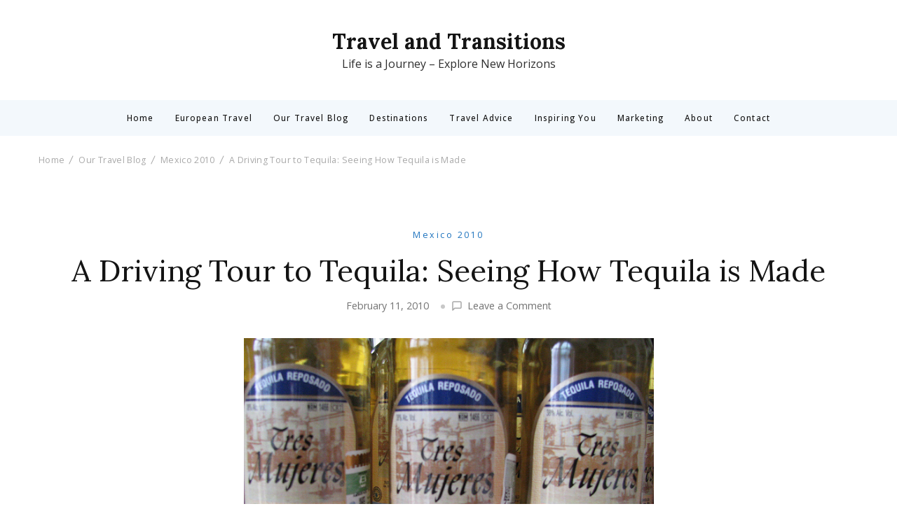

--- FILE ---
content_type: text/html; charset=UTF-8
request_url: https://travelandtransitions.com/our-travel-blog/mexico-2010/mexico-travel-tequila/4/
body_size: 12956
content:
    <!DOCTYPE html>
    <html lang="en-US">
    <head itemscope itemtype="https://schema.org/WebSite">
	    <meta charset="UTF-8">
    <meta name="viewport" content="width=device-width, initial-scale=1">
    <link rel="profile" href="https://gmpg.org/xfn/11">
    <title>A Driving Tour to Tequila: Seeing How Tequila is Made &#8211; Page 4 &#8211; Travel and Transitions</title>
    <style>
        #wpadminbar #wp-admin-bar-vtrts_free_top_button .ab-icon:before {
            content: "\f185";
            color: #1DAE22;
            top: 3px;
        }
    </style>
    <meta name='robots' content='max-image-preview:large' />
	<style>img:is([sizes="auto" i], [sizes^="auto," i]) { contain-intrinsic-size: 3000px 1500px }</style>
	<link rel='dns-prefetch' href='//fonts.googleapis.com' />
<link rel="alternate" type="application/rss+xml" title="Travel and Transitions &raquo; Feed" href="https://travelandtransitions.com/feed/" />
<link rel="alternate" type="application/rss+xml" title="Travel and Transitions &raquo; Comments Feed" href="https://travelandtransitions.com/comments/feed/" />
<link rel="alternate" type="application/rss+xml" title="Travel and Transitions &raquo; A Driving Tour to Tequila: Seeing How Tequila is Made Comments Feed" href="https://travelandtransitions.com/our-travel-blog/mexico-2010/mexico-travel-tequila/feed/" />
<script type="text/javascript">
/* <![CDATA[ */
window._wpemojiSettings = {"baseUrl":"https:\/\/s.w.org\/images\/core\/emoji\/16.0.1\/72x72\/","ext":".png","svgUrl":"https:\/\/s.w.org\/images\/core\/emoji\/16.0.1\/svg\/","svgExt":".svg","source":{"concatemoji":"https:\/\/travelandtransitions.com\/wp-includes\/js\/wp-emoji-release.min.js?ver=a508778e82585c374f6cb7035cd80a18"}};
/*! This file is auto-generated */
!function(s,n){var o,i,e;function c(e){try{var t={supportTests:e,timestamp:(new Date).valueOf()};sessionStorage.setItem(o,JSON.stringify(t))}catch(e){}}function p(e,t,n){e.clearRect(0,0,e.canvas.width,e.canvas.height),e.fillText(t,0,0);var t=new Uint32Array(e.getImageData(0,0,e.canvas.width,e.canvas.height).data),a=(e.clearRect(0,0,e.canvas.width,e.canvas.height),e.fillText(n,0,0),new Uint32Array(e.getImageData(0,0,e.canvas.width,e.canvas.height).data));return t.every(function(e,t){return e===a[t]})}function u(e,t){e.clearRect(0,0,e.canvas.width,e.canvas.height),e.fillText(t,0,0);for(var n=e.getImageData(16,16,1,1),a=0;a<n.data.length;a++)if(0!==n.data[a])return!1;return!0}function f(e,t,n,a){switch(t){case"flag":return n(e,"\ud83c\udff3\ufe0f\u200d\u26a7\ufe0f","\ud83c\udff3\ufe0f\u200b\u26a7\ufe0f")?!1:!n(e,"\ud83c\udde8\ud83c\uddf6","\ud83c\udde8\u200b\ud83c\uddf6")&&!n(e,"\ud83c\udff4\udb40\udc67\udb40\udc62\udb40\udc65\udb40\udc6e\udb40\udc67\udb40\udc7f","\ud83c\udff4\u200b\udb40\udc67\u200b\udb40\udc62\u200b\udb40\udc65\u200b\udb40\udc6e\u200b\udb40\udc67\u200b\udb40\udc7f");case"emoji":return!a(e,"\ud83e\udedf")}return!1}function g(e,t,n,a){var r="undefined"!=typeof WorkerGlobalScope&&self instanceof WorkerGlobalScope?new OffscreenCanvas(300,150):s.createElement("canvas"),o=r.getContext("2d",{willReadFrequently:!0}),i=(o.textBaseline="top",o.font="600 32px Arial",{});return e.forEach(function(e){i[e]=t(o,e,n,a)}),i}function t(e){var t=s.createElement("script");t.src=e,t.defer=!0,s.head.appendChild(t)}"undefined"!=typeof Promise&&(o="wpEmojiSettingsSupports",i=["flag","emoji"],n.supports={everything:!0,everythingExceptFlag:!0},e=new Promise(function(e){s.addEventListener("DOMContentLoaded",e,{once:!0})}),new Promise(function(t){var n=function(){try{var e=JSON.parse(sessionStorage.getItem(o));if("object"==typeof e&&"number"==typeof e.timestamp&&(new Date).valueOf()<e.timestamp+604800&&"object"==typeof e.supportTests)return e.supportTests}catch(e){}return null}();if(!n){if("undefined"!=typeof Worker&&"undefined"!=typeof OffscreenCanvas&&"undefined"!=typeof URL&&URL.createObjectURL&&"undefined"!=typeof Blob)try{var e="postMessage("+g.toString()+"("+[JSON.stringify(i),f.toString(),p.toString(),u.toString()].join(",")+"));",a=new Blob([e],{type:"text/javascript"}),r=new Worker(URL.createObjectURL(a),{name:"wpTestEmojiSupports"});return void(r.onmessage=function(e){c(n=e.data),r.terminate(),t(n)})}catch(e){}c(n=g(i,f,p,u))}t(n)}).then(function(e){for(var t in e)n.supports[t]=e[t],n.supports.everything=n.supports.everything&&n.supports[t],"flag"!==t&&(n.supports.everythingExceptFlag=n.supports.everythingExceptFlag&&n.supports[t]);n.supports.everythingExceptFlag=n.supports.everythingExceptFlag&&!n.supports.flag,n.DOMReady=!1,n.readyCallback=function(){n.DOMReady=!0}}).then(function(){return e}).then(function(){var e;n.supports.everything||(n.readyCallback(),(e=n.source||{}).concatemoji?t(e.concatemoji):e.wpemoji&&e.twemoji&&(t(e.twemoji),t(e.wpemoji)))}))}((window,document),window._wpemojiSettings);
/* ]]> */
</script>
<style id='wp-emoji-styles-inline-css' type='text/css'>

	img.wp-smiley, img.emoji {
		display: inline !important;
		border: none !important;
		box-shadow: none !important;
		height: 1em !important;
		width: 1em !important;
		margin: 0 0.07em !important;
		vertical-align: -0.1em !important;
		background: none !important;
		padding: 0 !important;
	}
</style>
<link rel='stylesheet' id='wp-block-library-css' href='https://travelandtransitions.com/wp-includes/css/dist/block-library/style.min.css?ver=a508778e82585c374f6cb7035cd80a18' type='text/css' media='all' />
<style id='wp-block-library-theme-inline-css' type='text/css'>
.wp-block-audio :where(figcaption){color:#555;font-size:13px;text-align:center}.is-dark-theme .wp-block-audio :where(figcaption){color:#ffffffa6}.wp-block-audio{margin:0 0 1em}.wp-block-code{border:1px solid #ccc;border-radius:4px;font-family:Menlo,Consolas,monaco,monospace;padding:.8em 1em}.wp-block-embed :where(figcaption){color:#555;font-size:13px;text-align:center}.is-dark-theme .wp-block-embed :where(figcaption){color:#ffffffa6}.wp-block-embed{margin:0 0 1em}.blocks-gallery-caption{color:#555;font-size:13px;text-align:center}.is-dark-theme .blocks-gallery-caption{color:#ffffffa6}:root :where(.wp-block-image figcaption){color:#555;font-size:13px;text-align:center}.is-dark-theme :root :where(.wp-block-image figcaption){color:#ffffffa6}.wp-block-image{margin:0 0 1em}.wp-block-pullquote{border-bottom:4px solid;border-top:4px solid;color:currentColor;margin-bottom:1.75em}.wp-block-pullquote cite,.wp-block-pullquote footer,.wp-block-pullquote__citation{color:currentColor;font-size:.8125em;font-style:normal;text-transform:uppercase}.wp-block-quote{border-left:.25em solid;margin:0 0 1.75em;padding-left:1em}.wp-block-quote cite,.wp-block-quote footer{color:currentColor;font-size:.8125em;font-style:normal;position:relative}.wp-block-quote:where(.has-text-align-right){border-left:none;border-right:.25em solid;padding-left:0;padding-right:1em}.wp-block-quote:where(.has-text-align-center){border:none;padding-left:0}.wp-block-quote.is-large,.wp-block-quote.is-style-large,.wp-block-quote:where(.is-style-plain){border:none}.wp-block-search .wp-block-search__label{font-weight:700}.wp-block-search__button{border:1px solid #ccc;padding:.375em .625em}:where(.wp-block-group.has-background){padding:1.25em 2.375em}.wp-block-separator.has-css-opacity{opacity:.4}.wp-block-separator{border:none;border-bottom:2px solid;margin-left:auto;margin-right:auto}.wp-block-separator.has-alpha-channel-opacity{opacity:1}.wp-block-separator:not(.is-style-wide):not(.is-style-dots){width:100px}.wp-block-separator.has-background:not(.is-style-dots){border-bottom:none;height:1px}.wp-block-separator.has-background:not(.is-style-wide):not(.is-style-dots){height:2px}.wp-block-table{margin:0 0 1em}.wp-block-table td,.wp-block-table th{word-break:normal}.wp-block-table :where(figcaption){color:#555;font-size:13px;text-align:center}.is-dark-theme .wp-block-table :where(figcaption){color:#ffffffa6}.wp-block-video :where(figcaption){color:#555;font-size:13px;text-align:center}.is-dark-theme .wp-block-video :where(figcaption){color:#ffffffa6}.wp-block-video{margin:0 0 1em}:root :where(.wp-block-template-part.has-background){margin-bottom:0;margin-top:0;padding:1.25em 2.375em}
</style>
<style id='classic-theme-styles-inline-css' type='text/css'>
/*! This file is auto-generated */
.wp-block-button__link{color:#fff;background-color:#32373c;border-radius:9999px;box-shadow:none;text-decoration:none;padding:calc(.667em + 2px) calc(1.333em + 2px);font-size:1.125em}.wp-block-file__button{background:#32373c;color:#fff;text-decoration:none}
</style>
<style id='global-styles-inline-css' type='text/css'>
:root{--wp--preset--aspect-ratio--square: 1;--wp--preset--aspect-ratio--4-3: 4/3;--wp--preset--aspect-ratio--3-4: 3/4;--wp--preset--aspect-ratio--3-2: 3/2;--wp--preset--aspect-ratio--2-3: 2/3;--wp--preset--aspect-ratio--16-9: 16/9;--wp--preset--aspect-ratio--9-16: 9/16;--wp--preset--color--black: #000000;--wp--preset--color--cyan-bluish-gray: #abb8c3;--wp--preset--color--white: #ffffff;--wp--preset--color--pale-pink: #f78da7;--wp--preset--color--vivid-red: #cf2e2e;--wp--preset--color--luminous-vivid-orange: #ff6900;--wp--preset--color--luminous-vivid-amber: #fcb900;--wp--preset--color--light-green-cyan: #7bdcb5;--wp--preset--color--vivid-green-cyan: #00d084;--wp--preset--color--pale-cyan-blue: #8ed1fc;--wp--preset--color--vivid-cyan-blue: #0693e3;--wp--preset--color--vivid-purple: #9b51e0;--wp--preset--gradient--vivid-cyan-blue-to-vivid-purple: linear-gradient(135deg,rgba(6,147,227,1) 0%,rgb(155,81,224) 100%);--wp--preset--gradient--light-green-cyan-to-vivid-green-cyan: linear-gradient(135deg,rgb(122,220,180) 0%,rgb(0,208,130) 100%);--wp--preset--gradient--luminous-vivid-amber-to-luminous-vivid-orange: linear-gradient(135deg,rgba(252,185,0,1) 0%,rgba(255,105,0,1) 100%);--wp--preset--gradient--luminous-vivid-orange-to-vivid-red: linear-gradient(135deg,rgba(255,105,0,1) 0%,rgb(207,46,46) 100%);--wp--preset--gradient--very-light-gray-to-cyan-bluish-gray: linear-gradient(135deg,rgb(238,238,238) 0%,rgb(169,184,195) 100%);--wp--preset--gradient--cool-to-warm-spectrum: linear-gradient(135deg,rgb(74,234,220) 0%,rgb(151,120,209) 20%,rgb(207,42,186) 40%,rgb(238,44,130) 60%,rgb(251,105,98) 80%,rgb(254,248,76) 100%);--wp--preset--gradient--blush-light-purple: linear-gradient(135deg,rgb(255,206,236) 0%,rgb(152,150,240) 100%);--wp--preset--gradient--blush-bordeaux: linear-gradient(135deg,rgb(254,205,165) 0%,rgb(254,45,45) 50%,rgb(107,0,62) 100%);--wp--preset--gradient--luminous-dusk: linear-gradient(135deg,rgb(255,203,112) 0%,rgb(199,81,192) 50%,rgb(65,88,208) 100%);--wp--preset--gradient--pale-ocean: linear-gradient(135deg,rgb(255,245,203) 0%,rgb(182,227,212) 50%,rgb(51,167,181) 100%);--wp--preset--gradient--electric-grass: linear-gradient(135deg,rgb(202,248,128) 0%,rgb(113,206,126) 100%);--wp--preset--gradient--midnight: linear-gradient(135deg,rgb(2,3,129) 0%,rgb(40,116,252) 100%);--wp--preset--font-size--small: 13px;--wp--preset--font-size--medium: 20px;--wp--preset--font-size--large: 36px;--wp--preset--font-size--x-large: 42px;--wp--preset--spacing--20: 0.44rem;--wp--preset--spacing--30: 0.67rem;--wp--preset--spacing--40: 1rem;--wp--preset--spacing--50: 1.5rem;--wp--preset--spacing--60: 2.25rem;--wp--preset--spacing--70: 3.38rem;--wp--preset--spacing--80: 5.06rem;--wp--preset--shadow--natural: 6px 6px 9px rgba(0, 0, 0, 0.2);--wp--preset--shadow--deep: 12px 12px 50px rgba(0, 0, 0, 0.4);--wp--preset--shadow--sharp: 6px 6px 0px rgba(0, 0, 0, 0.2);--wp--preset--shadow--outlined: 6px 6px 0px -3px rgba(255, 255, 255, 1), 6px 6px rgba(0, 0, 0, 1);--wp--preset--shadow--crisp: 6px 6px 0px rgba(0, 0, 0, 1);}:where(.is-layout-flex){gap: 0.5em;}:where(.is-layout-grid){gap: 0.5em;}body .is-layout-flex{display: flex;}.is-layout-flex{flex-wrap: wrap;align-items: center;}.is-layout-flex > :is(*, div){margin: 0;}body .is-layout-grid{display: grid;}.is-layout-grid > :is(*, div){margin: 0;}:where(.wp-block-columns.is-layout-flex){gap: 2em;}:where(.wp-block-columns.is-layout-grid){gap: 2em;}:where(.wp-block-post-template.is-layout-flex){gap: 1.25em;}:where(.wp-block-post-template.is-layout-grid){gap: 1.25em;}.has-black-color{color: var(--wp--preset--color--black) !important;}.has-cyan-bluish-gray-color{color: var(--wp--preset--color--cyan-bluish-gray) !important;}.has-white-color{color: var(--wp--preset--color--white) !important;}.has-pale-pink-color{color: var(--wp--preset--color--pale-pink) !important;}.has-vivid-red-color{color: var(--wp--preset--color--vivid-red) !important;}.has-luminous-vivid-orange-color{color: var(--wp--preset--color--luminous-vivid-orange) !important;}.has-luminous-vivid-amber-color{color: var(--wp--preset--color--luminous-vivid-amber) !important;}.has-light-green-cyan-color{color: var(--wp--preset--color--light-green-cyan) !important;}.has-vivid-green-cyan-color{color: var(--wp--preset--color--vivid-green-cyan) !important;}.has-pale-cyan-blue-color{color: var(--wp--preset--color--pale-cyan-blue) !important;}.has-vivid-cyan-blue-color{color: var(--wp--preset--color--vivid-cyan-blue) !important;}.has-vivid-purple-color{color: var(--wp--preset--color--vivid-purple) !important;}.has-black-background-color{background-color: var(--wp--preset--color--black) !important;}.has-cyan-bluish-gray-background-color{background-color: var(--wp--preset--color--cyan-bluish-gray) !important;}.has-white-background-color{background-color: var(--wp--preset--color--white) !important;}.has-pale-pink-background-color{background-color: var(--wp--preset--color--pale-pink) !important;}.has-vivid-red-background-color{background-color: var(--wp--preset--color--vivid-red) !important;}.has-luminous-vivid-orange-background-color{background-color: var(--wp--preset--color--luminous-vivid-orange) !important;}.has-luminous-vivid-amber-background-color{background-color: var(--wp--preset--color--luminous-vivid-amber) !important;}.has-light-green-cyan-background-color{background-color: var(--wp--preset--color--light-green-cyan) !important;}.has-vivid-green-cyan-background-color{background-color: var(--wp--preset--color--vivid-green-cyan) !important;}.has-pale-cyan-blue-background-color{background-color: var(--wp--preset--color--pale-cyan-blue) !important;}.has-vivid-cyan-blue-background-color{background-color: var(--wp--preset--color--vivid-cyan-blue) !important;}.has-vivid-purple-background-color{background-color: var(--wp--preset--color--vivid-purple) !important;}.has-black-border-color{border-color: var(--wp--preset--color--black) !important;}.has-cyan-bluish-gray-border-color{border-color: var(--wp--preset--color--cyan-bluish-gray) !important;}.has-white-border-color{border-color: var(--wp--preset--color--white) !important;}.has-pale-pink-border-color{border-color: var(--wp--preset--color--pale-pink) !important;}.has-vivid-red-border-color{border-color: var(--wp--preset--color--vivid-red) !important;}.has-luminous-vivid-orange-border-color{border-color: var(--wp--preset--color--luminous-vivid-orange) !important;}.has-luminous-vivid-amber-border-color{border-color: var(--wp--preset--color--luminous-vivid-amber) !important;}.has-light-green-cyan-border-color{border-color: var(--wp--preset--color--light-green-cyan) !important;}.has-vivid-green-cyan-border-color{border-color: var(--wp--preset--color--vivid-green-cyan) !important;}.has-pale-cyan-blue-border-color{border-color: var(--wp--preset--color--pale-cyan-blue) !important;}.has-vivid-cyan-blue-border-color{border-color: var(--wp--preset--color--vivid-cyan-blue) !important;}.has-vivid-purple-border-color{border-color: var(--wp--preset--color--vivid-purple) !important;}.has-vivid-cyan-blue-to-vivid-purple-gradient-background{background: var(--wp--preset--gradient--vivid-cyan-blue-to-vivid-purple) !important;}.has-light-green-cyan-to-vivid-green-cyan-gradient-background{background: var(--wp--preset--gradient--light-green-cyan-to-vivid-green-cyan) !important;}.has-luminous-vivid-amber-to-luminous-vivid-orange-gradient-background{background: var(--wp--preset--gradient--luminous-vivid-amber-to-luminous-vivid-orange) !important;}.has-luminous-vivid-orange-to-vivid-red-gradient-background{background: var(--wp--preset--gradient--luminous-vivid-orange-to-vivid-red) !important;}.has-very-light-gray-to-cyan-bluish-gray-gradient-background{background: var(--wp--preset--gradient--very-light-gray-to-cyan-bluish-gray) !important;}.has-cool-to-warm-spectrum-gradient-background{background: var(--wp--preset--gradient--cool-to-warm-spectrum) !important;}.has-blush-light-purple-gradient-background{background: var(--wp--preset--gradient--blush-light-purple) !important;}.has-blush-bordeaux-gradient-background{background: var(--wp--preset--gradient--blush-bordeaux) !important;}.has-luminous-dusk-gradient-background{background: var(--wp--preset--gradient--luminous-dusk) !important;}.has-pale-ocean-gradient-background{background: var(--wp--preset--gradient--pale-ocean) !important;}.has-electric-grass-gradient-background{background: var(--wp--preset--gradient--electric-grass) !important;}.has-midnight-gradient-background{background: var(--wp--preset--gradient--midnight) !important;}.has-small-font-size{font-size: var(--wp--preset--font-size--small) !important;}.has-medium-font-size{font-size: var(--wp--preset--font-size--medium) !important;}.has-large-font-size{font-size: var(--wp--preset--font-size--large) !important;}.has-x-large-font-size{font-size: var(--wp--preset--font-size--x-large) !important;}
:where(.wp-block-post-template.is-layout-flex){gap: 1.25em;}:where(.wp-block-post-template.is-layout-grid){gap: 1.25em;}
:where(.wp-block-columns.is-layout-flex){gap: 2em;}:where(.wp-block-columns.is-layout-grid){gap: 2em;}
:root :where(.wp-block-pullquote){font-size: 1.5em;line-height: 1.6;}
</style>
<link rel='stylesheet' id='contact-form-7-css' href='https://travelandtransitions.com/wp-content/plugins/contact-form-7/includes/css/styles.css?ver=6.0.1' type='text/css' media='all' />
<link rel='stylesheet' id='travelbee-css' href='https://travelandtransitions.com/wp-content/themes/travelbee/style.css?ver=a508778e82585c374f6cb7035cd80a18' type='text/css' media='all' />
<link rel='stylesheet' id='travel-trail-css' href='https://travelandtransitions.com/wp-content/themes/travel-trail/style.css?ver=1.0.2' type='text/css' media='all' />
<link rel='stylesheet' id='travelbee-google-fonts-css' href='https://fonts.googleapis.com/css?family=Open+Sans%3A300%2Cregular%2C500%2C600%2C700%2C800%2C300italic%2Citalic%2C500italic%2C600italic%2C700italic%2C800italic%7CLora%3Aregular%2C500%2C600%2C700%2Citalic%2C500italic%2C600italic%2C700italic%7CLora%3Aregular%7CCaveat%3A400' type='text/css' media='all' />
<link rel='stylesheet' id='all-css' href='https://travelandtransitions.com/wp-content/themes/travelbee/css/all.min.css?ver=6.1.1' type='text/css' media='all' />
<link rel='stylesheet' id='owl-carousel-css' href='https://travelandtransitions.com/wp-content/themes/travelbee/css/owl.carousel.min.css?ver=2.3.4' type='text/css' media='all' />
<link rel='stylesheet' id='animate-css' href='https://travelandtransitions.com/wp-content/themes/travelbee/css/animate.min.css?ver=3.5.2' type='text/css' media='all' />
<link rel='stylesheet' id='travelbee-gutenberg-css' href='https://travelandtransitions.com/wp-content/themes/travelbee/css/gutenberg.min.css?ver=1.0.2' type='text/css' media='all' />
<script type="text/javascript" id="ahc_front_js-js-extra">
/* <![CDATA[ */
var ahc_ajax_front = {"ajax_url":"https:\/\/travelandtransitions.com\/wp-admin\/admin-ajax.php","page_id":"179","page_title":"A Driving Tour to Tequila: Seeing How Tequila is Made","post_type":"post"};
/* ]]> */
</script>
<script type="text/javascript" src="https://travelandtransitions.com/wp-content/plugins/visitors-traffic-real-time-statistics/js/front.js?ver=a508778e82585c374f6cb7035cd80a18" id="ahc_front_js-js"></script>
<script type="text/javascript" src="https://travelandtransitions.com/wp-includes/js/jquery/jquery.min.js?ver=3.7.1" id="jquery-core-js"></script>
<script type="text/javascript" src="https://travelandtransitions.com/wp-includes/js/jquery/jquery-migrate.min.js?ver=3.4.1" id="jquery-migrate-js"></script>
<link rel="https://api.w.org/" href="https://travelandtransitions.com/wp-json/" /><link rel="alternate" title="JSON" type="application/json" href="https://travelandtransitions.com/wp-json/wp/v2/posts/179" /><link rel="EditURI" type="application/rsd+xml" title="RSD" href="https://travelandtransitions.com/xmlrpc.php?rsd" />

<link rel="canonical" href="https://travelandtransitions.com/our-travel-blog/mexico-2010/mexico-travel-tequila/4/" />
<link rel='shortlink' href='https://travelandtransitions.com/?p=179' />
<link rel="alternate" title="oEmbed (JSON)" type="application/json+oembed" href="https://travelandtransitions.com/wp-json/oembed/1.0/embed?url=https%3A%2F%2Ftravelandtransitions.com%2Four-travel-blog%2Fmexico-2010%2Fmexico-travel-tequila%2F" />
<link rel="alternate" title="oEmbed (XML)" type="text/xml+oembed" href="https://travelandtransitions.com/wp-json/oembed/1.0/embed?url=https%3A%2F%2Ftravelandtransitions.com%2Four-travel-blog%2Fmexico-2010%2Fmexico-travel-tequila%2F&#038;format=xml" />
<script type="text/javascript">
(function(url){
	if(/(?:Chrome\/26\.0\.1410\.63 Safari\/537\.31|WordfenceTestMonBot)/.test(navigator.userAgent)){ return; }
	var addEvent = function(evt, handler) {
		if (window.addEventListener) {
			document.addEventListener(evt, handler, false);
		} else if (window.attachEvent) {
			document.attachEvent('on' + evt, handler);
		}
	};
	var removeEvent = function(evt, handler) {
		if (window.removeEventListener) {
			document.removeEventListener(evt, handler, false);
		} else if (window.detachEvent) {
			document.detachEvent('on' + evt, handler);
		}
	};
	var evts = 'contextmenu dblclick drag dragend dragenter dragleave dragover dragstart drop keydown keypress keyup mousedown mousemove mouseout mouseover mouseup mousewheel scroll'.split(' ');
	var logHuman = function() {
		if (window.wfLogHumanRan) { return; }
		window.wfLogHumanRan = true;
		var wfscr = document.createElement('script');
		wfscr.type = 'text/javascript';
		wfscr.async = true;
		wfscr.src = url + '&r=' + Math.random();
		(document.getElementsByTagName('head')[0]||document.getElementsByTagName('body')[0]).appendChild(wfscr);
		for (var i = 0; i < evts.length; i++) {
			removeEvent(evts[i], logHuman);
		}
	};
	for (var i = 0; i < evts.length; i++) {
		addEvent(evts[i], logHuman);
	}
})('//travelandtransitions.com/?wordfence_lh=1&hid=C9A1D2761AD57186A2FC5B693BEE0336');
</script><style type="text/css">.broken_link, a.broken_link {
	text-decoration: line-through;
}</style><style type='text/css' media='all'>
    :root {
		--primary-color: #1e73be;
		--primary-color-rgb: 30, 115, 190;
        --font-color: #171717;
		--font-color-rgb: 23, 23, 23;
        --primary-font: Open Sans;
        --secondary-font: Lora;
	}

    .site-title{
        font-size   : 30px;
        font-family : Lora;
        font-weight : 400;
        font-style  : normal;
    }
    
    .site-title a{
		color: #141414;
	}
     

    .custom-logo-link img{
        width: 150px;
        max-width: 100%;
	}

    .advance-cta .advance-cta-wrapper{
        background-color: #faf6f4; 
    }

       
        .about-section {
            background-color: #f5ede8;
        }
            .product-section {
                            background-color: #fafafa;
                    }
       
        .newsletter-section {
            background-color: #faf6f4;
        }
            .newsletter {
                background-color: #faf6f4;
            }
        
    /* Typography */

    body {
        font-family : Open Sans;
        font-size   : 16px;        
    }

    blockquote::before{
      background-image: url("data:image/svg+xml,%3Csvg width='72' height='54' viewBox='0 0 72 54' fill='none' xmlns='http://www.w3.org/2000/svg'%3E%3Cpath d='M16.32 54C11.2 54 7.168 52.1684 4.224 48.5053C1.408 44.7158 0 39.7895 0 33.7263C0 26.5263 1.856 19.9579 5.568 14.0211C9.408 8.08422 15.104 3.41053 22.656 0L32.64 8.14737C27.392 9.91579 22.976 12.5684 19.392 16.1053C15.808 19.5158 13.44 23.3684 12.288 27.6632L13.248 28.0421C14.272 27.0316 16.064 26.5263 18.624 26.5263C21.824 26.5263 24.64 27.7263 27.072 30.1263C29.632 32.4 30.912 35.6211 30.912 39.7895C30.912 43.8316 29.504 47.2421 26.688 50.0211C23.872 52.6737 20.416 54 16.32 54ZM55.68 54C50.56 54 46.528 52.1684 43.584 48.5053C40.768 44.7158 39.36 39.7895 39.36 33.7263C39.36 26.5263 41.216 19.9579 44.928 14.0211C48.768 8.08422 54.464 3.41053 62.016 0L72 8.14737C66.752 9.91579 62.336 12.5684 58.752 16.1053C55.168 19.5158 52.8 23.3684 51.648 27.6632L52.608 28.0421C53.632 27.0316 55.424 26.5263 57.984 26.5263C61.184 26.5263 64 27.7263 66.432 30.1263C68.992 32.4 70.272 35.6211 70.272 39.7895C70.272 43.8316 68.864 47.2421 66.048 50.0211C63.232 52.6737 59.776 54 55.68 54Z' fill='%23171717'/%3E%3C/svg%3E%0A");
    }
      
    nav.post-navigation .nav-links .nav-next:hover .meta-nav::before, nav.post-navigation .nav-links .nav-previous:hover .meta-nav::before {
        background-image: url("data:image/svg+xml,%3Csvg width='41' height='15' viewBox='0 0 41 15' fill='none' xmlns='http://www.w3.org/2000/svg'%3E%3Cline y1='-0.5' x2='39' y2='-0.5' transform='matrix(-1 0 0 1 40.5 8)' stroke='%231e73be'/%3E%3Cpath d='M9 0C9 5 1 7.5 1 7.5C1 7.5 9 10 9 15' stroke='%231e73be' stroke-linejoin='round'/%3E%3C/svg%3E ");
    }
    
    
    .newsletter-section .newsletter-section-grid .grid-item.background-image:after {
       background-image: url("data:image/svg+xml,%3Csvg width='148' height='41' viewBox='0 0 148 41' fill='none' xmlns='http://www.w3.org/2000/svg'%3E%3Cpath d='M1 24.4579C31.8897 43.7472 98.653 52.3941 141.5 6' stroke='%231e73be'/%3E%3Cpath d='M131 5.93066C134.653 9.39553 141.942 5.19738 141.942 5.19738C141.942 5.19738 138.305 12.8604 141.958 16.3253' stroke='%231e73be' stroke-linejoin='round'/%3E%3C/svg%3E ");
    }
    
    </style></head>

<body class="wp-singular post-template-default single single-post postid-179 single-format-standard paged-4 single-paged-4 wp-theme-travelbee wp-child-theme-travel-trail  style-one travelbee-has-blocks full-width" itemscope itemtype="https://schema.org/WebPage">

    <div id="page" class="site">
        <a class="skip-link screen-reader-text" href="#content">Skip to content (Press Enter)</a>
        <header id="masthead" class="site-header style-three" itemscope itemtype="http://schema.org/WPHeader">
        <div class="header-middle">
            <div class="container">
                        <div class="site-branding" itemscope itemtype="http://schema.org/Organization">
            <div class="site-title-wrap">                        <p class="site-title" itemprop="name"><a href="https://travelandtransitions.com/" rel="home" itemprop="url">Travel and Transitions</a></p>
                                            <p class="site-description" itemprop="description">Life is a Journey &#8211; Explore New Horizons</p>
                    </div>        </div>    
                </div>
        </div>
        <div class="header-main">
            <div class="container">
                <div class="header-left">
                                    </div>
                        <nav id="site-navigation" class="main-navigation" itemscope itemtype="http://schema.org/SiteNavigationElement">
            <div class="menu-main-navigation-menu-container"><ul id="primary-menu" class="nav-menu"><li id="menu-item-1986" class="menu-item menu-item-type-custom menu-item-object-custom menu-item-home menu-item-1986"><a href="https://travelandtransitions.com/">Home</a></li>
<li id="menu-item-13760" class="menu-item menu-item-type-taxonomy menu-item-object-category menu-item-13760"><a href="https://travelandtransitions.com/category/european-travel/">European Travel</a></li>
<li id="menu-item-1868" class="menu-item menu-item-type-taxonomy menu-item-object-category current-post-ancestor menu-item-1868"><a href="https://travelandtransitions.com/category/our-travel-blog/">Our Travel Blog</a></li>
<li id="menu-item-2164" class="menu-item menu-item-type-taxonomy menu-item-object-category menu-item-2164"><a href="https://travelandtransitions.com/category/destinations/">Destinations</a></li>
<li id="menu-item-6" class="menu-item menu-item-type-taxonomy menu-item-object-category menu-item-6"><a href="https://travelandtransitions.com/category/travel-tools-advice/">Travel Advice</a></li>
<li id="menu-item-72" class="menu-item menu-item-type-taxonomy menu-item-object-category menu-item-72"><a href="https://travelandtransitions.com/category/inspiring-you/">Inspiring You</a></li>
<li id="menu-item-15255" class="menu-item menu-item-type-post_type menu-item-object-page menu-item-15255"><a href="https://travelandtransitions.com/marketing/">Marketing</a></li>
<li id="menu-item-1987" class="menu-item menu-item-type-post_type menu-item-object-page menu-item-1987"><a href="https://travelandtransitions.com/about/">About</a></li>
<li id="menu-item-7107" class="menu-item menu-item-type-post_type menu-item-object-page menu-item-7107"><a href="https://travelandtransitions.com/contact-us/">Contact</a></li>
</ul></div>        </nav><!-- #site-navigation -->
                        <div class="header-right">
                        <div class="header-cart">
            </div>
                </div>
            </div>
        </div>
        	<div class="mobile-header">
		<div class="header-main">
			<div class="container">
				<div class="mob-nav-site-branding-wrap">
					<div class="header-center">
						        <div class="site-branding" itemscope itemtype="http://schema.org/Organization">
            <div class="site-title-wrap">                        <p class="site-title" itemprop="name"><a href="https://travelandtransitions.com/" rel="home" itemprop="url">Travel and Transitions</a></p>
                                            <p class="site-description" itemprop="description">Life is a Journey &#8211; Explore New Horizons</p>
                    </div>        </div>    
    					</div>
					<div class="header-left">
                            <div class="header-cart">
            </div>
						<div class="toggle-btn-wrap">
                            <button class="toggle-btn" data-toggle-target=".main-menu-modal" data-toggle-body-class="showing-main-menu-modal" aria-expanded="false" data-set-focus=".close-main-nav-toggle">
                                <span class="toggle-bar"></span>
                                <span class="toggle-bar"></span>
                                <span class="toggle-bar"></span>
                            </button>
						</div>
					</div>
				</div>
			</div>
		</div>
		<div class="header-bottom-slide mobile-menu-list main-menu-modal cover-modal" data-modal-target-string=".main-menu-modal">
			<div class="header-bottom-slide-inner mobile-menu" aria-label="Mobile" >
				<div class="container">
                    <div class="mobile-header-wrap">
                        <button class="close close-main-nav-toggle" data-toggle-target=".main-menu-modal" data-toggle-body-class="showing-main-menu-modal" aria-expanded="false" data-set-focus=".main-menu-modal"></button>
                    </div>
					<div class="mobile-header-wrapper">
						<div class="header-left">
							        <nav id="site-navigation" class="main-navigation" itemscope itemtype="http://schema.org/SiteNavigationElement">
            <div class="menu-main-navigation-menu-container"><ul id="primary-menu" class="nav-menu"><li class="menu-item menu-item-type-custom menu-item-object-custom menu-item-home menu-item-1986"><a href="https://travelandtransitions.com/">Home</a></li>
<li class="menu-item menu-item-type-taxonomy menu-item-object-category menu-item-13760"><a href="https://travelandtransitions.com/category/european-travel/">European Travel</a></li>
<li class="menu-item menu-item-type-taxonomy menu-item-object-category current-post-ancestor menu-item-1868"><a href="https://travelandtransitions.com/category/our-travel-blog/">Our Travel Blog</a></li>
<li class="menu-item menu-item-type-taxonomy menu-item-object-category menu-item-2164"><a href="https://travelandtransitions.com/category/destinations/">Destinations</a></li>
<li class="menu-item menu-item-type-taxonomy menu-item-object-category menu-item-6"><a href="https://travelandtransitions.com/category/travel-tools-advice/">Travel Advice</a></li>
<li class="menu-item menu-item-type-taxonomy menu-item-object-category menu-item-72"><a href="https://travelandtransitions.com/category/inspiring-you/">Inspiring You</a></li>
<li class="menu-item menu-item-type-post_type menu-item-object-page menu-item-15255"><a href="https://travelandtransitions.com/marketing/">Marketing</a></li>
<li class="menu-item menu-item-type-post_type menu-item-object-page menu-item-1987"><a href="https://travelandtransitions.com/about/">About</a></li>
<li class="menu-item menu-item-type-post_type menu-item-object-page menu-item-7107"><a href="https://travelandtransitions.com/contact-us/">Contact</a></li>
</ul></div>        </nav><!-- #site-navigation -->
        						</div>
					</div>
                    <div class="header-social-wrapper">
                        <div class="header-social">
                                                    </div>
                    </div>
				</div>
			</div>
		</div>
	</div>
  </header>
    <div id="content" class="site-content">        <div class="page-header " >

            <div class="container">
                <div class="breadcrumb-wrapper"><div id="crumbs" itemscope itemtype="http://schema.org/BreadcrumbList">
                <span itemprop="itemListElement" itemscope itemtype="http://schema.org/ListItem">
                    <a href="https://travelandtransitions.com" itemprop="item"><span itemprop="name">Home</span></a><meta itemprop="position" content="1" /></span><span itemprop="itemListElement" itemscope itemtype="http://schema.org/ListItem"><a itemprop="item" href="https://travelandtransitions.com/category/our-travel-blog/"><span itemprop="name">Our Travel Blog</span></a><meta itemprop="position" content="2" /></span><span itemprop="itemListElement" itemscope itemtype="http://schema.org/ListItem"><a itemprop="item" href="https://travelandtransitions.com/category/our-travel-blog/mexico-2010/"><span itemprop="name">Mexico 2010</span></a><meta itemprop="position" content="3" /></span><span class="current" itemprop="itemListElement" itemscope itemtype="http://schema.org/ListItem"><a itemprop="item" href="https://travelandtransitions.com/our-travel-blog/mexico-2010/mexico-travel-tequila/"><span itemprop="name">A Driving Tour to Tequila: Seeing How Tequila is Made</span></a><meta itemprop="position" content="4" /></span></div><!-- .crumbs --></div><!-- .breadcrumb-wrapper -->            </div>
        </div>

        <div class="container"><div class="page-grid">
        <div id="primary" class="content-area">
                <main id="main" class="site-main">

                <article id="post-179" class="post-179 post type-post status-publish format-standard has-post-thumbnail hentry category-mexico-2010 has-meta">
	    <div class="content-wrap">
        <header class="entry-header">
            <div class="entry-meta"><span class="cat-links" itemprop="about"><a href="https://travelandtransitions.com/category/our-travel-blog/mexico-2010/" rel="category tag">Mexico 2010</a></span></div><h1 class="entry-title">A Driving Tour to Tequila: Seeing How Tequila is Made</h1><div class="entry-meta"><span class="posted-on"> <a href="https://travelandtransitions.com/our-travel-blog/mexico-2010/mexico-travel-tequila/" rel="bookmark"><time class="entry-date published" datetime="2010-02-11T00:00:58-05:00" itemprop="datePublished">February 11, 2010</time><time class="updated" datetime="2012-11-26T05:43:53-05:00" itemprop="dateModified">November 26, 2012</time></a></span><span class="comments"><svg width="14" height="14" viewBox="0 0 14 14" fill="none" xmlns="http://www.w3.org/2000/svg"><path d="M13 9C13 9.35362 12.8595 9.69276 12.6095 9.94281C12.3594 10.1929 12.0203 10.3333 11.6667 10.3333H3.66667L1 13V2.33333C1 1.97971 1.14048 1.64057 1.39052 1.39052C1.64057 1.14048 1.97971 1 2.33333 1H11.6667C12.0203 1 12.3594 1.14048 12.6095 1.39052C12.8595 1.64057 13 1.97971 13 2.33333V9Z" stroke="#A8A8A8" stroke-width="1.5" stroke-linecap="round" stroke-linejoin="round"/></svg><a href="https://travelandtransitions.com/our-travel-blog/mexico-2010/mexico-travel-tequila/#respond">Leave a Comment<span class="screen-reader-text"> on A Driving Tour to Tequila: Seeing How Tequila is Made</span></a></span></div>        </header>      
        <div class="post-thumbnail"><img width="585" height="440" src="https://travelandtransitions.com/wp-content/uploads/2010/02/mexico-travel-tequila.jpg" class="attachment-travelbee-slider size-travelbee-slider wp-post-image" alt="" itemprop="image" decoding="async" fetchpriority="high" srcset="https://travelandtransitions.com/wp-content/uploads/2010/02/mexico-travel-tequila.jpg 640w, https://travelandtransitions.com/wp-content/uploads/2010/02/mexico-travel-tequila-300x225.jpg 300w, https://travelandtransitions.com/wp-content/uploads/2010/02/mexico-travel-tequila-34x26.jpg 34w" sizes="(max-width: 585px) 100vw, 585px" /></div><div class="article-wrapper"><div class="inner-content-wrap">        <div class="article-meta">
            <div class="article-meta-inner">
                <span class="byline" itemprop="author">
                    <span class="author">
                        <a href="https://travelandtransitions.com/author/susanne/" class="url fn">
                            <img alt='' src='https://secure.gravatar.com/avatar/8e9a817a30a9766bb0f1a279e4e8931164a3861c0deb6c6ff6a4820bc7168a4a?s=70&#038;d=mm&#038;r=g' srcset='https://secure.gravatar.com/avatar/8e9a817a30a9766bb0f1a279e4e8931164a3861c0deb6c6ff6a4820bc7168a4a?s=140&#038;d=mm&#038;r=g 2x' class='avatar avatar-70 photo' height='70' width='70' decoding='async'/>                            Susanne                        </a>
                    </span>
                </span>
            </div>
        </div>
        </div><div class="entry-content" itemprop="text"><p><object width="480" height="385" classid="clsid:d27cdb6e-ae6d-11cf-96b8-444553540000" codebase="http://download.macromedia.com/pub/shockwave/cabs/flash/swflash.cab#version=6,0,40,0"><param name="allowFullScreen" value="true" /><param name="allowscriptaccess" value="always" /><param name="src" value="http://www.youtube.com/v/DweB6ZzgbR4?fs=1&amp;hl=en_US" /><param name="allowfullscreen" value="true" /><embed width="480" height="385" type="application/x-shockwave-flash" src="https://www.youtube.com/v/DweB6ZzgbR4?fs=1&amp;hl=en_US" allowFullScreen="true" allowscriptaccess="always" allowfullscreen="true" /></object></p>
<p>The Tequila museum in the old part of the José Cuervo factory</p>
<p><object width="480" height="385" classid="clsid:d27cdb6e-ae6d-11cf-96b8-444553540000" codebase="http://download.macromedia.com/pub/shockwave/cabs/flash/swflash.cab#version=6,0,40,0"><param name="allowFullScreen" value="true" /><param name="allowscriptaccess" value="always" /><param name="src" value="http://www.youtube.com/v/EjsiF-dw-eM?fs=1&amp;hl=en_US" /><param name="allowfullscreen" value="true" /><embed width="480" height="385" type="application/x-shockwave-flash" src="https://www.youtube.com/v/EjsiF-dw-eM?fs=1&amp;hl=en_US" allowFullScreen="true" allowscriptaccess="always" allowfullscreen="true" /></object></p>
<p>Gorgeous view over the Tequila Valley from the open air restaurant</p>
<p><object width="480" height="385" classid="clsid:d27cdb6e-ae6d-11cf-96b8-444553540000" codebase="http://download.macromedia.com/pub/shockwave/cabs/flash/swflash.cab#version=6,0,40,0"><param name="allowFullScreen" value="true" /><param name="allowscriptaccess" value="always" /><param name="src" value="http://www.youtube.com/v/aqb2KiMeyNI?fs=1&amp;hl=en_US" /><param name="allowfullscreen" value="true" /><embed width="480" height="385" type="application/x-shockwave-flash" src="https://www.youtube.com/v/aqb2KiMeyNI?fs=1&amp;hl=en_US" allowFullScreen="true" allowscriptaccess="always" allowfullscreen="true" /></object></p>
<p>The mariachis are playing at the Los Mariscos II restaurant</p>
<div class="page-links">Pages: <a href="https://travelandtransitions.com/our-travel-blog/mexico-2010/mexico-travel-tequila/" class="post-page-numbers">1</a> <a href="https://travelandtransitions.com/our-travel-blog/mexico-2010/mexico-travel-tequila/2/" class="post-page-numbers">2</a> <a href="https://travelandtransitions.com/our-travel-blog/mexico-2010/mexico-travel-tequila/3/" class="post-page-numbers">3</a> <span class="post-page-numbers current" aria-current="page">4</span></div></div><!-- .entry-content -->    <footer class="entry-footer">
            </footer><!-- .entry-footer -->
    </div><!-- .content-wrap --></article><!-- #post-179 -->

                </main><!-- #main -->

                            
            <nav class="navigation post-navigation" role="navigation">
                <h2 class="screen-reader-text">Post Navigation</h2>
                <div class="nav-links">
                    <div class="nav-previous nav-holder"><a href="https://travelandtransitions.com/our-travel-blog/mexico-2010/mexico-travel-guadalajara-language-center/" rel="prev"><span class="meta-nav">Previous Article</span><span class="post-title">The Guadalajara Language Center and the Tlaquepaque Municipal Market</span></a></div><div class="nav-next nav-holder"><a href="https://travelandtransitions.com/our-travel-blog/mexico-2010/mexico-travel-tlaquepaque/" rel="next"><span class="meta-nav">Next Article</span><span class="post-title">A Walking Tour of Tlaquepaque with a Tourist Police Officer</span></a></div>                </div>
            </nav>        
             
        <div class="related-posts">
            <h2 class="title"><span>You may also like...</span></h2>            <div class="article-wrap">
                                    <article class="post">
                        <a href="https://travelandtransitions.com/our-travel-blog/mexico-2010/mexico-travel-guanajuato-jardin-union/" class="post-thumbnail">
                            <img width="365" height="275" src="https://travelandtransitions.com/wp-content/uploads/2010/12/University-of-Guanajuato.jpg" class="attachment-travelbee-related size-travelbee-related wp-post-image" alt="" itemprop="image" decoding="async" loading="lazy" srcset="https://travelandtransitions.com/wp-content/uploads/2010/12/University-of-Guanajuato.jpg 400w, https://travelandtransitions.com/wp-content/uploads/2010/12/University-of-Guanajuato-300x225.jpg 300w, https://travelandtransitions.com/wp-content/uploads/2010/12/University-of-Guanajuato-34x26.jpg 34w" sizes="auto, (max-width: 365px) 100vw, 365px" />                        </a>
                        <header class="entry-header">
                            <div class="entry-meta">
                                <span class="cat-links" itemprop="about"><a href="https://travelandtransitions.com/category/our-travel-blog/mexico-2010/" rel="category tag">Mexico 2010</a></span><h3 class="entry-title"><a href="https://travelandtransitions.com/our-travel-blog/mexico-2010/mexico-travel-guanajuato-jardin-union/" rel="bookmark">Downtown Guanajuato &#038; the Luxurious Quinta Las Acacias Hotel</a></h3><span class="posted-on"> <a href="https://travelandtransitions.com/our-travel-blog/mexico-2010/mexico-travel-guanajuato-jardin-union/" rel="bookmark"><time class="entry-date published" datetime="2010-02-05T00:01:30-05:00" itemprop="datePublished">February 5, 2010</time><time class="updated" datetime="2012-11-26T05:45:26-05:00" itemprop="dateModified">November 26, 2012</time></a></span>     
                            </div>                   
                        </header>
                    </article>
                                    <article class="post">
                        <a href="https://travelandtransitions.com/our-travel-blog/mexico-2010/mexico-travel-tlaquepaque-tonala/" class="post-thumbnail">
                            <img width="365" height="275" src="https://travelandtransitions.com/wp-content/uploads/2010/02/mexico-travel-tlaquepaque-tonala.jpg" class="attachment-travelbee-related size-travelbee-related wp-post-image" alt="" itemprop="image" decoding="async" loading="lazy" srcset="https://travelandtransitions.com/wp-content/uploads/2010/02/mexico-travel-tlaquepaque-tonala.jpg 640w, https://travelandtransitions.com/wp-content/uploads/2010/02/mexico-travel-tlaquepaque-tonala-300x225.jpg 300w, https://travelandtransitions.com/wp-content/uploads/2010/02/mexico-travel-tlaquepaque-tonala-34x26.jpg 34w" sizes="auto, (max-width: 365px) 100vw, 365px" />                        </a>
                        <header class="entry-header">
                            <div class="entry-meta">
                                <span class="cat-links" itemprop="about"><a href="https://travelandtransitions.com/category/our-travel-blog/mexico-2010/" rel="category tag">Mexico 2010</a></span><h3 class="entry-title"><a href="https://travelandtransitions.com/our-travel-blog/mexico-2010/mexico-travel-tlaquepaque-tonala/" rel="bookmark">Discoveries in Tlaquepaque and Tonalá</a></h3><span class="posted-on"> <a href="https://travelandtransitions.com/our-travel-blog/mexico-2010/mexico-travel-tlaquepaque-tonala/" rel="bookmark"><time class="entry-date published" datetime="2010-02-04T00:00:06-05:00" itemprop="datePublished">February 4, 2010</time><time class="updated" datetime="2012-12-20T09:57:14-05:00" itemprop="dateModified">December 20, 2012</time></a></span>     
                            </div>                   
                        </header>
                    </article>
                                    <article class="post">
                        <a href="https://travelandtransitions.com/our-travel-blog/mexico-2010/mexico-travel-morelia/" class="post-thumbnail">
                            <img width="365" height="275" src="https://travelandtransitions.com/wp-content/uploads/2010/02/mexico-travel-morelia.jpg" class="attachment-travelbee-related size-travelbee-related wp-post-image" alt="" itemprop="image" decoding="async" loading="lazy" srcset="https://travelandtransitions.com/wp-content/uploads/2010/02/mexico-travel-morelia.jpg 640w, https://travelandtransitions.com/wp-content/uploads/2010/02/mexico-travel-morelia-300x225.jpg 300w, https://travelandtransitions.com/wp-content/uploads/2010/02/mexico-travel-morelia-34x26.jpg 34w" sizes="auto, (max-width: 365px) 100vw, 365px" />                        </a>
                        <header class="entry-header">
                            <div class="entry-meta">
                                <span class="cat-links" itemprop="about"><a href="https://travelandtransitions.com/category/our-travel-blog/mexico-2010/" rel="category tag">Mexico 2010</a></span><h3 class="entry-title"><a href="https://travelandtransitions.com/our-travel-blog/mexico-2010/mexico-travel-morelia/" rel="bookmark">Exploring the Colonial City of Morelia and Cathedral Fireworks</a></h3><span class="posted-on"> <a href="https://travelandtransitions.com/our-travel-blog/mexico-2010/mexico-travel-morelia/" rel="bookmark"><time class="entry-date published" datetime="2010-02-13T00:00:48-05:00" itemprop="datePublished">February 13, 2010</time><time class="updated" datetime="2012-12-10T14:49:16-05:00" itemprop="dateModified">December 10, 2012</time></a></span>     
                            </div>                   
                        </header>
                    </article>
                                    <article class="post">
                        <a href="https://travelandtransitions.com/our-travel-blog/mexico-2010/mexico-travel-lake-chapala/" class="post-thumbnail">
                            <img width="365" height="275" src="https://travelandtransitions.com/wp-content/uploads/2010/02/mexico-travel-lake-chapala2.jpg" class="attachment-travelbee-related size-travelbee-related wp-post-image" alt="" itemprop="image" decoding="async" loading="lazy" srcset="https://travelandtransitions.com/wp-content/uploads/2010/02/mexico-travel-lake-chapala2.jpg 640w, https://travelandtransitions.com/wp-content/uploads/2010/02/mexico-travel-lake-chapala2-300x225.jpg 300w, https://travelandtransitions.com/wp-content/uploads/2010/02/mexico-travel-lake-chapala2-34x26.jpg 34w" sizes="auto, (max-width: 365px) 100vw, 365px" />                        </a>
                        <header class="entry-header">
                            <div class="entry-meta">
                                <span class="cat-links" itemprop="about"><a href="https://travelandtransitions.com/category/our-travel-blog/mexico-2010/" rel="category tag">Mexico 2010</a></span><h3 class="entry-title"><a href="https://travelandtransitions.com/our-travel-blog/mexico-2010/mexico-travel-lake-chapala/" rel="bookmark">A Driving Tour of Lake Chapala: Mexcala Island, Chapala Town, Ajijic</a></h3><span class="posted-on"> <a href="https://travelandtransitions.com/our-travel-blog/mexico-2010/mexico-travel-lake-chapala/" rel="bookmark"><time class="entry-date published" datetime="2010-02-09T00:01:35-05:00" itemprop="datePublished">February 9, 2010</time><time class="updated" datetime="2012-10-19T06:59:43-04:00" itemprop="dateModified">October 19, 2012</time></a></span>     
                            </div>                   
                        </header>
                    </article>
                            </div>          
        </div>
        
<div id="comments" class="comments-area">

		<div id="respond" class="comment-respond">
		<h3 id="reply-title" class="comment-reply-title">Leave a Reply <small><a rel="nofollow" id="cancel-comment-reply-link" href="/our-travel-blog/mexico-2010/mexico-travel-tequila/4/#respond" style="display:none;">Cancel reply</a></small></h3><form action="https://travelandtransitions.com/wp-comments-post.php" method="post" id="commentform" class="comment-form"><p class="comment-notes"><span id="email-notes">Your email address will not be published.</span> <span class="required-field-message">Required fields are marked <span class="required">*</span></span></p><p class="comment-form-comment"><label for="comment">Comment</label><textarea id="comment" name="comment" placeholder="Comment" cols="45" rows="8" aria-required="true"></textarea></p><p class="comment-form-author"><label for="author">Name<span class="required">*</span></label><input id="author" name="author" placeholder="Name*" type="text" value="" size="30" aria-required='true' /></p>
<p class="comment-form-email"><label for="email">Email<span class="required">*</span></label><input id="email" name="email" placeholder="Email*" type="text" value="" size="30" aria-required='true' /></p>
<p class="comment-form-url"><label for="url">Website</label><input id="url" name="url" placeholder="Website" type="text" value="" size="30" /></p>
<p class="form-submit"><input name="submit" type="submit" id="submit" class="submit" value="Post Comment" /> <input type='hidden' name='comment_post_ID' value='179' id='comment_post_ID' />
<input type='hidden' name='comment_parent' id='comment_parent' value='0' />
</p><p style="display: none;"><input type="hidden" id="akismet_comment_nonce" name="akismet_comment_nonce" value="ce6e15fbb5" /></p><p style="display: none !important;"><label>&#916;<textarea name="ak_hp_textarea" cols="45" rows="8" maxlength="100"></textarea></label><input type="hidden" id="ak_js_1" name="ak_js" value="95"/><script>document.getElementById( "ak_js_1" ).setAttribute( "value", ( new Date() ).getTime() );</script></p></form>	</div><!-- #respond -->
	
</div><!-- #comments -->

        </div><!-- #primary -->

        </div></div></div>    <footer id="colophon" class="site-footer" itemscope itemtype="http://schema.org/WPFooter">
        <div class="footer-b">
        <div class="container">
            <div class="footer-bottom-t">
                        <nav class="footer-navigation">
            <div class="menu-footer-menu-container"><ul id="footer-menu" class="nav-menu"><li id="menu-item-74" class="menu-item menu-item-type-custom menu-item-object-custom menu-item-home menu-item-74"><a href="https://travelandtransitions.com/">Home</a></li>
<li id="menu-item-73" class="menu-item menu-item-type-post_type menu-item-object-page menu-item-73"><a href="https://travelandtransitions.com/about/">About Us</a></li>
<li id="menu-item-7132" class="menu-item menu-item-type-taxonomy menu-item-object-category current-post-ancestor menu-item-7132"><a href="https://travelandtransitions.com/category/our-travel-blog/">Our Travel Blog</a></li>
<li id="menu-item-7131" class="menu-item menu-item-type-taxonomy menu-item-object-category menu-item-7131"><a href="https://travelandtransitions.com/category/destinations/">Destinations</a></li>
<li id="menu-item-7130" class="menu-item menu-item-type-taxonomy menu-item-object-category menu-item-7130"><a href="https://travelandtransitions.com/category/travel-tools-advice/">Travel Tools &#038; Advice</a></li>
<li id="menu-item-7129" class="menu-item menu-item-type-taxonomy menu-item-object-category menu-item-7129"><a href="https://travelandtransitions.com/category/inspiring-you/">Inspiring You</a></li>
<li id="menu-item-80" class="menu-item menu-item-type-post_type menu-item-object-page menu-item-80"><a href="https://travelandtransitions.com/contact-us/">Contact Us</a></li>
<li id="menu-item-13613" class="menu-item menu-item-type-post_type menu-item-object-page menu-item-13613"><a href="https://travelandtransitions.com/privacy-policy/">Our Privacy Policy</a></li>
</ul></div>        </nav>
                </div>
            <div class="site-info">            
                <span class="copyright">© Copyright 2023 Travel and Transitions. All Rights Reserved. Travel Trail | Developed By MOG</span> Travel Trail | Developed By <span class="author-link"><a href="https://rarathemes.com/" rel="nofollow" target="_blank">Rara Themes</a></span>.<span class="wp-link"> Powered by <a href="https://wordpress.org/" target="_blank">WordPress</a></span>.           
            </div>
        </div>
    </div>
        </footer><!-- #colophon -->
        <button class="back-to-top">
        <svg xmlns="http://www.w3.org/2000/svg" width="14.307" height="19.619" viewBox="0 0 14.307 19.619">
            <g id="Group_1451" data-name="Group 1451" transform="translate(-652.772 -8962.446)">
                <path id="Path_5886" data-name="Path 5886" d="M0,0C.671,2.506,1.613,4.818,6.474,5.936" transform="translate(653.997 8970.118) rotate(-90)" fill="none" stroke="%23fff" stroke-linecap="round" stroke-width="2"/>
                <path id="Path_5887" data-name="Path 5887" d="M0,5.936C.671,3.43,1.613,1.118,6.474,0" transform="translate(659.918 8970.118) rotate(-90)" fill="none" stroke="%23fff" stroke-linecap="round" stroke-width="2"/>
                <path id="Path_5888" data-name="Path 5888" d="M0,0H17.422" transform="translate(659.697 8981.065) rotate(-90)" fill="none" stroke="%23fff" stroke-linecap="round" stroke-width="2"/>
            </g>
        </svg>
    </button><!-- .back-to-top -->
        </div><!-- #page -->
    <script type="speculationrules">
{"prefetch":[{"source":"document","where":{"and":[{"href_matches":"\/*"},{"not":{"href_matches":["\/wp-*.php","\/wp-admin\/*","\/wp-content\/uploads\/*","\/wp-content\/*","\/wp-content\/plugins\/*","\/wp-content\/themes\/travel-trail\/*","\/wp-content\/themes\/travelbee\/*","\/*\\?(.+)"]}},{"not":{"selector_matches":"a[rel~=\"nofollow\"]"}},{"not":{"selector_matches":".no-prefetch, .no-prefetch a"}}]},"eagerness":"conservative"}]}
</script>
<script type="text/javascript" src="https://travelandtransitions.com/wp-includes/js/dist/hooks.min.js?ver=4d63a3d491d11ffd8ac6" id="wp-hooks-js"></script>
<script type="text/javascript" src="https://travelandtransitions.com/wp-includes/js/dist/i18n.min.js?ver=5e580eb46a90c2b997e6" id="wp-i18n-js"></script>
<script type="text/javascript" id="wp-i18n-js-after">
/* <![CDATA[ */
wp.i18n.setLocaleData( { 'text direction\u0004ltr': [ 'ltr' ] } );
/* ]]> */
</script>
<script type="text/javascript" src="https://travelandtransitions.com/wp-content/plugins/contact-form-7/includes/swv/js/index.js?ver=6.0.1" id="swv-js"></script>
<script type="text/javascript" id="contact-form-7-js-before">
/* <![CDATA[ */
var wpcf7 = {
    "api": {
        "root": "https:\/\/travelandtransitions.com\/wp-json\/",
        "namespace": "contact-form-7\/v1"
    },
    "cached": 1
};
/* ]]> */
</script>
<script type="text/javascript" src="https://travelandtransitions.com/wp-content/plugins/contact-form-7/includes/js/index.js?ver=6.0.1" id="contact-form-7-js"></script>
<script type="text/javascript" id="travel-trail-js-extra">
/* <![CDATA[ */
var travel_trail_data = {"rtl":"","auto":"","loop":""};
/* ]]> */
</script>
<script type="text/javascript" src="https://travelandtransitions.com/wp-content/themes/travel-trail/js/custom.js?ver=1.0.2" id="travel-trail-js"></script>
<script type="text/javascript" src="https://travelandtransitions.com/wp-content/themes/travelbee/js/all.min.js?ver=6.1.1" id="all-js"></script>
<script type="text/javascript" src="https://travelandtransitions.com/wp-content/themes/travelbee/js/v4-shims.min.js?ver=6.1.1" id="v4-shims-js"></script>
<script type="text/javascript" src="https://travelandtransitions.com/wp-content/themes/travelbee/js/owl.carousel.min.js?ver=2.3.4" id="owl-carousel-js"></script>
<script type="text/javascript" id="travelbee-js-extra">
/* <![CDATA[ */
var travelbee_data = {"rtl":"","auto":"","loop":"","animation":"","speed":"5000","sticky":""};
/* ]]> */
</script>
<script type="text/javascript" src="https://travelandtransitions.com/wp-content/themes/travelbee/js/custom.min.js?ver=1.0.2" id="travelbee-js"></script>
<script type="text/javascript" src="https://travelandtransitions.com/wp-content/themes/travelbee/js/modal-accessibility.min.js?ver=1.0.2" id="travelbee-accessibility-js"></script>
<script type="text/javascript" src="https://travelandtransitions.com/wp-includes/js/comment-reply.min.js?ver=a508778e82585c374f6cb7035cd80a18" id="comment-reply-js" async="async" data-wp-strategy="async"></script>
<script defer type="text/javascript" src="https://travelandtransitions.com/wp-content/plugins/akismet/_inc/akismet-frontend.js?ver=1696637848" id="akismet-frontend-js"></script>

<script defer src="https://static.cloudflareinsights.com/beacon.min.js/vcd15cbe7772f49c399c6a5babf22c1241717689176015" integrity="sha512-ZpsOmlRQV6y907TI0dKBHq9Md29nnaEIPlkf84rnaERnq6zvWvPUqr2ft8M1aS28oN72PdrCzSjY4U6VaAw1EQ==" data-cf-beacon='{"version":"2024.11.0","token":"6e6ec691c3674a0e889933615aaaab61","r":1,"server_timing":{"name":{"cfCacheStatus":true,"cfEdge":true,"cfExtPri":true,"cfL4":true,"cfOrigin":true,"cfSpeedBrain":true},"location_startswith":null}}' crossorigin="anonymous"></script>
</body>
</html>


<!-- Page supported by LiteSpeed Cache 6.5.2 on 2025-11-06 10:21:04 -->

--- FILE ---
content_type: text/css
request_url: https://travelandtransitions.com/wp-content/themes/travel-trail/style.css?ver=1.0.2
body_size: 2154
content:
/*
Theme Name: Travel Trail
Theme URI: https://rarathemes.com/wordpress-themes/travel-trail/
Template: travelbee 
Author:Rara Theme
Author URI: https://rarathemes.com/
Description: Travel Trail is a feature-rich and easy-to-use WordPress travel blog theme for professional bloggers. You can easily create a visually appealing and eye-catching site to share your travel expertise, launch your fashion or lifestyle blog, share food recipes, create beauty and makeup sites, or any other niche blog. The theme is mobile-friendly, SEO optimized, Schema friendly, and loads faster to help you rank your website higher on search engines. You can easily choose from unlimited colors and 1000+ Google fonts to change your website look and feel with a single click. This theme comes with a gorgeous newsletter section that can help you generate more leads and an Instagram section to flaunt your Instagram posts. Travel Trail is translation-ready, WooCommerce and RTL compatible. Check demo at https://rarathemes.com/previews/?theme=travel-trail, read the documentation at https://docs.rarathemes.com/docs/travel-trail/, and get support at https://rarathemes.com/support-ticket/.
Requires at least: 4.7
Requires PHP: 5.6
Tested up to: 6.2
Version: 1.0.2
License: GNU General Public License v3 or later
License URI: http://www.gnu.org/licenses/gpl-3.0.html
Text Domain: travel-trail
Tags: blog,one-column,two-columns,right-sidebar,left-sidebar,footer-widgets,custom-background,custom-header,custom-menu,custom-logo,featured-images,threaded-comments,full-width-template,rtl-language-support,translation-ready,theme-options,news,e-commerce
*/

:root {
  --primary-color: #c57e83;
  --primary-color-rgb: 197, 126, 131;
  --font-color: #171717;
  --font-color-rgb: 23, 23, 23;
  --primary-font: "Open Sans";
  --secondary-font: "Lora";
}


/********** Header Style Three ********/

.site-header.style-three>.header-middle {
  padding: 40px 0;
}

.site-header.style-three>.header-middle .container {
  display: -webkit-box;
  display: -webkit-flex;
  display: -ms-flexbox;
  display: flex;
  -webkit-box-align: center;
  -webkit-align-items: center;
  -ms-flex-align: center;
  align-items: center;
  -webkit-box-pack: center;
  -webkit-justify-content: center;
  -ms-flex-pack: center;
  justify-content: center;
}

.site-header.style-three>.header-middle .container .site-branding {
  text-align: center;
}

.site-header.style-three>.header-middle .container .site-branding.has-image-text {
  text-align: left;
}

.site-header.style-three>.header-main {
  background-color: rgba(var(--primary-color-rgb), 0.05);
  padding: 0;
}

.site-header.style-three>.header-main .container {
  -webkit-box-pack: justify;
  -webkit-justify-content: space-between;
  -ms-flex-pack: justify;
  justify-content: space-between;
  max-width: 100%;
  padding: 0 80px;
}

.site-header.style-three>.header-main .container .main-navigation {
  width: unset;
  margin: 0;
}

.site-header.style-three>.header-main .container .header-right div+div {
  display: inline-flex;
  padding-left: 18px;
  margin-left: 23px;
  border-left: 1px solid rgba(0, 0, 0, 0.15);
}

/******** Banner Layout Three ******/

.site-banner.banner-layout-three .container {
  max-width: 100%;
  padding: 0 16px;
}

.site-banner.banner-layout-three .banner-wrapper .item {
  position: relative;
}

.site-banner.banner-layout-three .banner-wrapper .item .svg-holder {
  width: 100%;
  height: 328px;
  -o-object-fit: cover;
  object-fit: cover;
}

.site-banner.banner-layout-three .banner-wrapper .item .banner-img-wrap img {
  width: 100%;
  height: 328px;
  -o-object-fit: cover;
  object-fit: cover;
}

.site-banner.banner-layout-three .banner-wrapper .item .banner-caption {
  max-width: 90%;
  width: 100%;
  margin: -50px auto 0 auto;
  padding: 24px;
  text-align: center;
  position: relative;
  background-color: var(--white-color);
}

.site-banner.banner-layout-three .banner-wrapper .item .banner-caption .entry-meta {
  margin-bottom: 8px;
}

.site-banner.banner-layout-three .banner-wrapper .item .banner-caption .banner-title {
  font-size: 1.778em;
  line-height: 1.5;
  margin-bottom: 0;
}

.site-banner.banner-layout-three .owl-carousel .owl-nav button.owl-prev,
.site-banner.banner-layout-three .owl-carousel .owl-nav button.owl-next {
  position: absolute;
}

.site-banner.banner-layout-three .owl-carousel .owl-nav button.owl-prev {
  left: -15px;
}

.site-banner.banner-layout-three .owl-carousel .owl-nav button.owl-next {
  right: -15px;
}

.site-banner.banner-layout-three .owl-carousel .owl-dots {
  margin-top: 30px;
}

/*************Blog Classic Seven **********/

.blog.classic-seven .site-main,
.home.classic-seven .site-main,
.archive.classic-seven .site-main,
.search-results.classic-seven .site-main {
  display: -webkit-box;
  display: -webkit-flex;
  display: -ms-flexbox;
  display: flex;
  -webkit-flex-wrap: wrap;
  -ms-flex-wrap: wrap;
  flex-wrap: wrap;
}

.blog.classic-seven .site-main article,
.home.classic-seven .site-main article,
.archive.classic-seven .site-main article,
.search-results.classic-seven .site-main article {
  margin: 0 0 40px 0;
}

.blog.classic-seven .site-main article .post-thumbnail,
.home.classic-seven .site-main article .post-thumbnail,
.archive.classic-seven .site-main article .post-thumbnail,
.search-results.classic-seven .site-main article .post-thumbnail{
  margin-top: 0;
  margin-bottom: 24px;
}

.blog.classic-seven .site-main article .content-wrapper,
.home.classic-seven .site-main article .content-wrapper,
.archive.classic-seven .site-main article .content-wrapper,
.search-results.classic-seven .site-main article .content-wrapper{
  width: 100%;
  padding: 0;
  text-align: left;
  position: relative;
  z-index: 11;
}

.blog.classic-seven .site-main article .content-wrapper .entry-title
.home.classic-seven .site-main article .content-wrapper .entry-title
.archive.classic-seven .site-main article .content-wrapper .entry-title
.search-results.classic-seven .site-main article .content-wrapper .entry-title{
  font-size: 1.333em;
  line-height: 1.5;
}

.blog.classic-seven .site-main article .content-wrapper .entry-meta,
.home.classic-seven .site-main article .content-wrapper .entry-meta,
.archive.classic-seven .site-main article .content-wrapper .entry-meta,
.search-results.classic-seven .site-main article .content-wrapper .entry-meta{
  -webkit-box-pack: start;
  -webkit-justify-content: flex-start;
  -ms-flex-pack: start;
  justify-content: flex-start;
}

.blog.classic-seven .site-main article .content-wrapper .entry-content,
.home.classic-seven .site-main article .content-wrapper .entry-content,
.archive.classic-seven .site-main article .content-wrapper .entry-content,
.search-results.classic-seven .site-main article .content-wrapper .entry-content{
  margin: 16px 0;
}

.blog.full-width:not(.classic-seven).centered .site-content .section-header,
.home.full-width:not(.classic-seven).centered .site-content .section-header,
.archive.full-width:not(.classic-seven).centered .site-content .section-header,
.search-results.full-width:not(.classic-seven).centered .site-content .section-header {
  text-align: center;
}
.blog.full-width:not(.classic-seven).centered .site-content .content-area .site-main,
.home.full-width:not(.classic-seven).centered .site-content .content-area .site-main,
.archive.full-width:not(.classic-seven).centered .site-content .content-area .site-main,
.search-results.full-width:not(.classic-seven).centered .site-content .content-area .site-main {
  max-width: 755px;
  margin: 0 auto;
}

/****** Owl Carousel *********/

.banner-wrapper.owl-carousel .owl-nav button.owl-next,
.banner-wrapper.owl-carousel .owl-nav button.owl-prev,
.featured-section .owl-carousel .owl-nav button.owl-next,
.featured-section .owl-carousel .owl-nav button.owl-prev {
    display: block;
    width: 40px;
    height: 40px;
    background-color: var(--primary-color);
    border: 1px solid rgba(var(--primary-color-rgb), 0.1);
    border-radius: 0;
    -webkit-transition: all 0.3s ease;
    -o-transition: all 0.3s ease;
    transition: all 0.3s ease;
    -webkit-background-size: 18px 18px;
    background-size: 15px 18px;
    background-repeat: no-repeat;
    background-position: center;
    font-size: 0;
}

.banner-wrapper.owl-carousel .owl-nav button.owl-next.disabled, 
.banner-wrapper.owl-carousel .owl-nav button.owl-prev.disabled,
.featured-section .owl-carousel .owl-nav button.owl-next.disabled, 
.featured-section .owl-carousel .owl-nav button.owl-prev.disabled {
    pointer-events: none;
    background-color: rgba(var(--black-color-rgb), 0.25);
}

.banner-wrapper.owl-carousel .owl-nav button.owl-next:hover, 
.banner-wrapper.owl-carousel .owl-nav button.owl-prev:hover,
.featured-section .owl-carousel .owl-nav button.owl-next:hover, 
.featured-section .owl-carousel .owl-nav button.owl-prev:hover {
    background-color: rgba(var(--black-color-rgb), 0.25);
    border: 1px solid rgba(var(--black-color-rgb), 0.01);
}

.banner-wrapper.owl-carousel .owl-nav button.owl-prev,
.featured-section .owl-carousel .owl-nav button.owl-prev {
    background-image: url("data:image/svg+xml,%3Csvg width='24' height='24' viewBox='0 0 24 24' fill='none' xmlns='http://www.w3.org/2000/svg'%3E%3Cpath d='M21 12L3 12' stroke='white' stroke-width='2' stroke-linecap='round' stroke-linejoin='round'/%3E%3Cpath d='M9 18L3 12L9 6' stroke='white' stroke-width='2' stroke-linecap='round' stroke-linejoin='round'/%3E%3C/svg%3E ");
}

.banner-wrapper.owl-carousel .owl-nav button.owl-next,
.featured-section .owl-carousel .owl-nav button.owl-next {
    background-image: url("data:image/svg+xml,%3Csvg width='24' height='24' viewBox='0 0 24 24' fill='none' xmlns='http://www.w3.org/2000/svg'%3E%3Cpath d='M3 12L21 12' stroke='white' stroke-width='2' stroke-linecap='round' stroke-linejoin='round'/%3E%3Cpath d='M15 6L21 12L15 18' stroke='white' stroke-width='2' stroke-linecap='round' stroke-linejoin='round'/%3E%3C/svg%3E ");
}

.banner-wrapper.owl-carousel .owl-dots,
.featured-section .owl-carousel .owl-dots {
    display: -webkit-box;
    display: -webkit-flex;
    display: -ms-flexbox;
    display: flex;
    -webkit-box-pack: center;
    -webkit-justify-content: center;
    -ms-flex-pack: center;
    justify-content: center;
    grid-gap: 15px;
}

.banner-wrapper.owl-carousel .owl-dots .owl-dot,
.featured-section .owl-carousel .owl-dots .owl-dot {
    display: block;
    width: 11px;
    height: 11px;
    background: var(--primary-color);
    -webkit-transition: all 0.3s ease;
    -o-transition: all 0.3s ease;
    transition: all 0.3s ease;
    border-radius: 0;
    -webkit-transform: rotate(45deg);
    -ms-transform: rotate(45deg);
    -o-transform: rotate(45deg);
    transform: rotate(45deg);
    opacity: 0.1;
}

.banner-wrapper.owl-carousel .owl-dots .owl-dot:hover,
.banner-wrapper.owl-carousel .owl-dots .owl-dot.active,
.featured-section .owl-carousel .owl-dots .owl-dot:hover,
.featured-section .owl-carousel .owl-dots .owl-dot.active {
    opacity: 1;
}


/******** Responsive ******/

@media screen and (min-width: 768px) {
  /******** Banner Layout Three ******/

  .site-banner.banner-layout-three .container {
    padding: 0 24px;
  }

  .site-banner.banner-layout-three .banner-wrapper .item .svg-holder {
    height: unset;
  }

  .site-banner.banner-layout-three .owl-carousel .owl-nav button.owl-prev {
    left: 0px;
  }

  .site-banner.banner-layout-three .owl-carousel .owl-nav button.owl-next {
    right: 0px;
    left: unset;
  }

  .site-banner.banner-layout-three .banner-wrapper .item .banner-img-wrap img {
    height: unset;
  }

  .site-banner.banner-layout-three .banner-wrapper .item .banner-img-wrap img {
    height: unset;
  }

  /*************Blog Classic Seven **********/

  .blog.classic-seven .site-main,
  .home.classic-seven .site-main,
  .archive.classic-seven .site-main,
  .search-results.classic-seven .site-main {
    margin: 0 -15px;
  }

  .blog.classic-seven .site-main article,
  .home.classic-seven .site-main article,
  .archive.classic-seven .site-main article,
  .search-results.classic-seven .site-main article {
    width: -webkit-calc(50% - 30px);
    width: calc(50% - 30px);
    margin: 0 15px 40px;
  }
}

@media screen and (min-width: 992px) {

  /*************Blog Classic Seven **********/
  .blog.classic-seven.full-width .site-main article,
  .home.classic-seven.full-width .site-main article,
  .archive.classic-seven.full-width .site-main article,
  .search-results.classic-seven.full-width .site-main article {
    width: -webkit-calc(33.33% - 30px);
    width: calc(33.33% - 30px);
    margin: 0 15px 40px;
  }
  
}

@media screen and (min-width: 1400px) {

  /******** Banner Layout Three ******/
  .site-banner.banner-layout-three .owl-carousel .owl-nav button.owl-prev {
    left: 24px;
  }

  .site-banner.banner-layout-three .owl-carousel .owl-nav button.owl-next {
    right: 24px;
  }
}

--- FILE ---
content_type: application/x-javascript
request_url: https://travelandtransitions.com/wp-content/themes/travel-trail/js/custom.js?ver=1.0.2
body_size: -100
content:
jQuery(document).ready(function($){

    var slider_auto, slider_loop, rtl;

    if (travel_trail_data.auto == '1') {
        slider_auto = true;
    } else {
        slider_auto = false;
    }

    if (travel_trail_data.loop == '1') {
        slider_loop = true;
    } else {
        slider_loop = false;
    }

    if (travel_trail_data.rtl == '1') {
        rtl = true;
    } else {
        rtl = false;
    }


    //banner 3
    $('.site-banner.banner-layout-three .banner-wrapper').owlCarousel({
        items: 3,
        loop: slider_loop,
        autoplay: slider_auto,
        dots: false,
        nav: true,
        margin: 24,
        autoplaySpeed: 800,
        rtl: rtl,
        
        responsive: {
            0: {
                margin: 60,
                items: 1,
            },

            767: {
                margin: 40,
                items: 2,
            },
            992: {
                margin: 24,
                items: 3,
                padding: 0,
            },
        }
    });

});

--- FILE ---
content_type: application/x-javascript
request_url: https://travelandtransitions.com/wp-content/themes/travelbee/js/modal-accessibility.min.js?ver=1.0.2
body_size: 1413
content:
/*! travelbee 1.0.4 2023-06-22 12:53:57 PM */
var travelbee=travelbee||{};function travelbeeDomReady(e){if("function"==typeof e)return"interactive"===document.readyState||"complete"===document.readyState?e():void document.addEventListener("DOMContentLoaded",e,!1)}function travelbeeToggleAttribute(e,t,o,n){void 0===o&&(o=!0),void 0===n&&(n=!1),e.getAttribute(t)!==o?e.setAttribute(t,o):e.setAttribute(t,n)}function travelbeeFindParents(e,o){var n=[];return function e(t){t=t.parentNode;t instanceof HTMLElement&&(t.matches(o)&&n.push(t),e(t))}(e),n}travelbee.createEvent=function(e){var t;return"function"==typeof window.Event?t=new Event(e):(t=document.createEvent("Event")).initEvent(e,!0,!1),t},travelbee.coverModals={init:function(){document.querySelector(".cover-modal")&&(this.onToggle(),this.closeOnEscape(),this.hideAndShowModals(),this.keepFocusInModal())},onToggle:function(){document.querySelectorAll(".cover-modal").forEach(function(e){e.addEventListener("toggled",function(e){var e=e.target,t=document.body;e.classList.contains("active")?t.classList.add("showing-modal"):(t.classList.remove("showing-modal"),t.classList.add("hiding-modal"),setTimeout(function(){t.classList.remove("hiding-modal")},500))})})},closeOnEscape:function(){document.addEventListener("keydown",function(e){27===e.keyCode&&(e.preventDefault(),document.querySelectorAll(".cover-modal.active").forEach(function(e){this.untoggleModal(e)}.bind(this)))}.bind(this))},hideAndShowModals:function(){var r=document,i=window,e=r.querySelectorAll(".cover-modal"),c=r.documentElement.style,s=r.querySelector("#wpadminbar");function d(e){var t,o=i.pageYOffset;return s?(t=o+s.getBoundingClientRect().height,e?-t:t):0===o?0:-o}function u(){return{"overflow-y":i.innerHeight>r.documentElement.getBoundingClientRect().height?"hidden":"scroll",position:"fixed",width:"100%",top:d(!0)+"px",left:0}}e.forEach(function(l){l.addEventListener("toggle-target-before-inactive",function(e){var t=u(),o=i.pageYOffset,n=Math.abs(d())-o+"px",a=i.matchMedia("(max-width: 600px)");e.target===l&&(Object.keys(t).forEach(function(e){c.setProperty(e,t[e])}),i.travelbee.scrolled=parseInt(t.top,10),s&&(r.body.style.setProperty("padding-top",n),a.matches)&&(o>=d()?l.style.setProperty("top",0):l.style.setProperty("top",d()-o+"px")),l.classList.add("show-modal"))}),l.addEventListener("toggle-target-after-inactive",function(e){e.target===l&&setTimeout(function(){var e=travelbee.toggles.clickedEl;l.classList.remove("show-modal"),Object.keys(u()).forEach(function(e){c.removeProperty(e)}),s&&(r.body.style.removeProperty("padding-top"),l.style.removeProperty("top")),!1!==e&&(e.focus(),e=!1),i.scrollTo(0,Math.abs(i.travelbee.scrolled+d())),i.travelbee.scrolled=0},500)})})},untoggleModal:function(e){var t,o=!1;e.dataset.modalTargetString&&(t=e.dataset.modalTargetString,o=document.querySelector('*[data-toggle-target="'+t+'"]')),o?o.click():e.classList.remove("active")},keepFocusInModal:function(){var c=document;c.addEventListener("keydown",function(e){var t,o,n,a,l,r,i=travelbee.toggles.clickedEl;i&&c.body.classList.contains("showing-modal")&&(i=i.dataset.toggleTarget,l="input, a, button",a=c.querySelector(i),t=a.querySelectorAll(l),t=Array.prototype.slice.call(t),".menu-modal"===i&&(o=(o=window.matchMedia("(min-width: 99999px)").matches)?".expanded-menu":".mobile-menu",(t=t.filter(function(e){return null!==e.closest(o)&&null!==e.offsetParent})).unshift(c.querySelector(".close-nav-toggle")),n=c.querySelector(".menu-bottom > nav"))&&n.querySelectorAll(l).forEach(function(e){t.push(e)}),".main-menu-modal"===i&&(o=(o=window.matchMedia("(min-width: 1025px)").matches)?".expanded-menu":".mobile-menu",(t=t.filter(function(e){return null!==e.closest(o)&&null!==e.offsetParent})).unshift(c.querySelector(".close-main-nav-toggle")),n=c.querySelector(".menu-bottom > nav"))&&n.querySelectorAll(l).forEach(function(e){t.push(e)}),a=t[t.length-1],i=t[0],n=c.activeElement,l=9===e.keyCode,!(r=e.shiftKey)&&l&&a===n&&(e.preventDefault(),i.focus()),r)&&l&&i===n&&(e.preventDefault(),a.focus())})}},travelbee.modalMenu={init:function(){this.expandLevel()},expandLevel:function(){document.querySelectorAll(".modal-menu").forEach(function(e){e=e.querySelector(".current-menu-item");e&&travelbeeFindParents(e,"li").forEach(function(e){e=e.querySelector(".submenu-toggle-btn");e&&travelbee.toggles.performToggle(e,!0)})})}},travelbee.toggles={clickedEl:!1,init:function(){this.toggle()},performToggle:function(e,o){var n,a,l=this,r=document,i=e,c=i.dataset.toggleTarget,s="active";r.querySelectorAll(".show-modal").length||(l.clickedEl=r.activeElement),(n="next"===c?i.nextSibling:r.querySelector(c)).classList.contains(s)?n.dispatchEvent(travelbee.createEvent("toggle-target-before-active")):n.dispatchEvent(travelbee.createEvent("toggle-target-before-inactive")),a=i.dataset.classToToggle||s,e=0,n.classList.contains("cover-modal")&&(e=10),setTimeout(function(){var e=n.classList.contains("sub-menu")?i.closest(".menu-item").querySelector(".sub-menu"):n,t=i.dataset.toggleDuration;"slidetoggle"!==i.dataset.toggleType||o||"0"===t?e.classList.toggle(a):travelbeeMenuToggle(e,t),("next"===c||n.classList.contains("sub-menu")?i:r.querySelector('*[data-toggle-target="'+c+'"]')).classList.toggle(s),travelbeeToggleAttribute(i,"aria-expanded","true","false"),l.clickedEl&&-1!==i.getAttribute("class").indexOf("close-")&&travelbeeToggleAttribute(l.clickedEl,"aria-expanded","true","false"),i.dataset.toggleBodyClass&&r.body.classList.toggle(i.dataset.toggleBodyClass),i.dataset.setFocus&&(e=r.querySelector(i.dataset.setFocus))&&(n.classList.contains(s)?e.focus():e.blur()),n.dispatchEvent(travelbee.createEvent("toggled")),n.classList.contains(s)?n.dispatchEvent(travelbee.createEvent("toggle-target-after-active")):n.dispatchEvent(travelbee.createEvent("toggle-target-after-inactive"))},e)},toggle:function(){var o=this;document.querySelectorAll("*[data-toggle-target]").forEach(function(t){t.addEventListener("click",function(e){e.preventDefault(),o.performToggle(t)})})}},travelbeeDomReady(function(){travelbee.toggles.init(),travelbee.coverModals.init()});